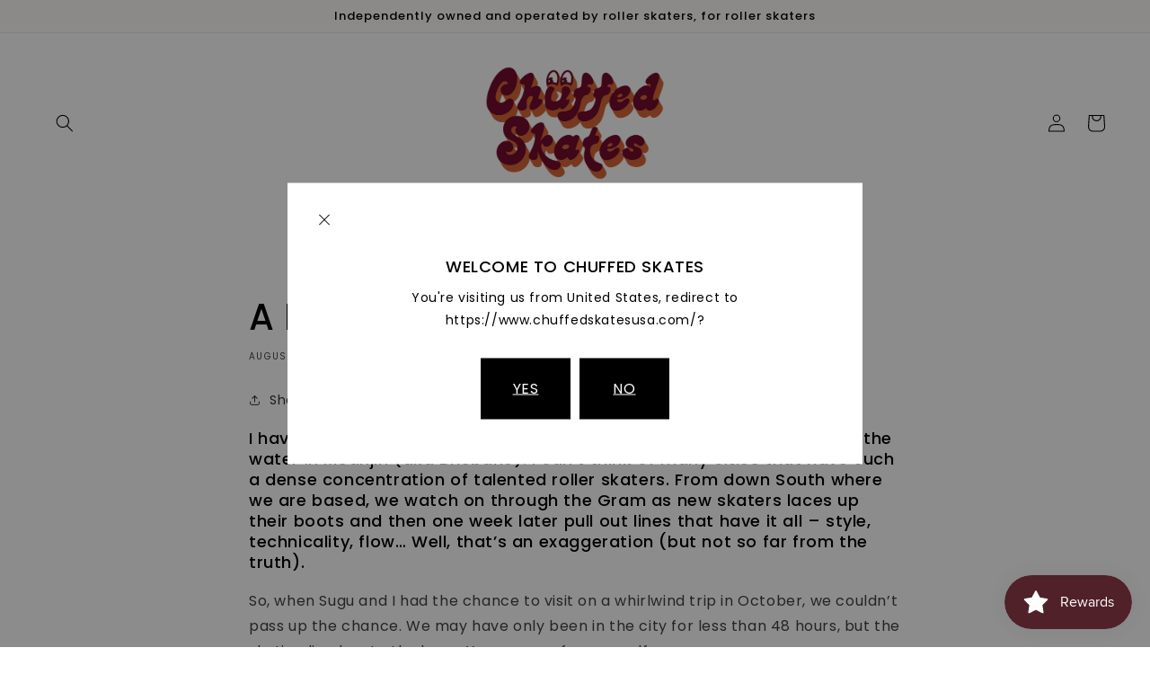

--- FILE ---
content_type: text/javascript
request_url: https://chuffedskates.com/cdn/shop/t/17/assets/sealapps_email_config.js?v=136218383419054340931684910175
body_size: -726
content:
const apiBaseUrl="https://emailnoticeapi.sealapps.com/",isDebug=!1;
//# sourceMappingURL=/cdn/shop/t/17/assets/sealapps_email_config.js.map?v=136218383419054340931684910175
